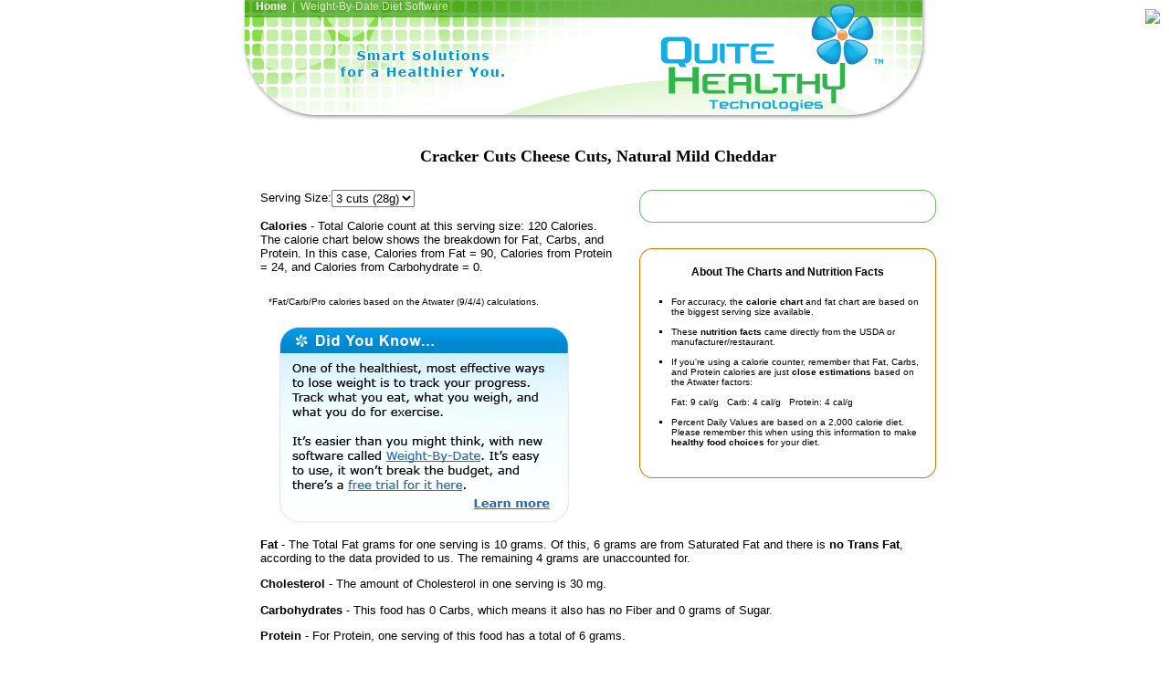

--- FILE ---
content_type: text/html
request_url: http://www.quitehealthy.com/nutrition-facts/cracker-cuts/L215771.html
body_size: 3139
content:
<!DOCTYPE HTML PUBLIC "-//W3C//DTD HTML 4.01 Transitional//EN">
<html>
<head>
<meta http-equiv="Content-Type" content="text/html; charset=UTF-8"/>
<title>Cracker Cuts Cheese Cuts, Natural Mild Cheddar - Complete Nutritional Information</title>
<meta name="Description" content="Cracker Cuts Cheese Cuts, Natural Mild Cheddar (3 cuts) - Calories: 120, Carbs: 0g, Fat: 10g. See the complete nutrient food label for this food.">
<meta http-equiv="Content-Type" content="text/html; charset=utf-8"/>
<link href="../../qh.css" rel="stylesheet" type="text/css">
<style type="text/css">
<!--
.style1 {font-size: 18px; font-weight: bold; font-family: Arial, Helvetica, sans-serif;}
-->
</style>
<script type="text/javascript">
<!--
function MM_jumpMenu(targ,selObj,restore){ //v3.0
  eval(targ+".location='"+selObj.options[selObj.selectedIndex].value+"'");
  if (restore) selObj.selectedIndex=0;
}
//-->
</script>
</head>
<body bgcolor="#FFFFFF" text="#000000" leftmargin="0" topmargin="0" marginwidth="0" marginheight="0">
<div align="center"><table width="751" border="0" cellspacing="0" cellpadding="0">
<tr>
<td valign="top" class="mainheader1" style="vertical-align:top; margin-top:0px"><div style="padding-left:15px"> 
<a href="../../nutrition-facts/cracker-cuts/index.html" class="topbar4">Home</a>&nbsp;&nbsp;|&nbsp;&nbsp;Weight-By-Date Diet Software</div></td>
</tr>
</table><table width="771" border="0" align="center" cellpadding="0" cellspacing="0">
  <tr>
    <td width="10"><img src="../../images/spacer.gif" width="10" height="10">
        <div align="center"> </div>    </td>
    <td width="761" height="33">
<table width="760" border="0" align="center" cellpadding="0" cellspacing="0">
<tr><td width="20" rowspan="3"><h1><img src="../../images/spacer.gif" width="20" height="20"/></h1></td>
<td valign="middle"><h1 align="center">&nbsp;<br>Cracker Cuts Cheese Cuts, Natural Mild Cheddar</h1></td></tr>
<tr><td valign="middle">&nbsp;</td></tr>
<tr><td valign="middle">
<div class="rndgreen_parent" style="float:right; width:325px; padding-top:0px; margin-left:30px;">
<div class="rndgreen_top"><div class="rndgreen_tl"><div class="rndgreen_tr"></div></div></div>
<div class="rndgreen_main" style="text-align:left"></div>
<div class="rndgreen_bottom"><div class="rndgreen_bl"><div class="rndgreen_br"></div></div></div>&nbsp;<br>&nbsp;<br>
<div class="rndorange_top"><div class="rndorange_tl"><div class="rndorange_tr"></div></div></div>
<div class="rndorange_main" style="text-align:left">
<div align="center"><strong>About The Charts and Nutrition Facts<br>&nbsp;</strong></div><ul type="square" class="fontSmall">
<li>For accuracy, the <strong>calorie chart</strong> and fat chart are based on the biggest serving size available.<br>&nbsp;</li>
<li>These <strong>nutrition facts</strong> came directly from the USDA or manufacturer/restaurant.<br>&nbsp;</li>
<li>If you're using a calorie counter, remember that Fat, Carbs, and Protein calories are just <strong>close estimations</strong> based on the Atwater factors:<br>&nbsp;<br>Fat: 9 cal/g &nbsp;&nbsp;Carb: 4 cal/g &nbsp;&nbsp;Protein: 4 cal/g<br>&nbsp;</li>
<li>Percent Daily Values are based on a 2,000 calorie diet. Please remember this when using this information to make <strong>healthy food choices</strong> for your diet.<br>&nbsp;</li></ul></div>
<div class="rndorange_bottom"><div class="rndorange_bl"><div class="rndorange_br"></div></div></div></div>
<form name="frmServing" id="frmServing"><p>Serving Size:<select name="jumpMenu" id="jumpMenu" class="textbox_leftmiddle" onchange="MM_jumpMenu('parent',this,0)">
<option value="L215771.html" selected="selected">3 cuts (28g)</option>
</select></p></form>
<p><strong>Calories</strong> - Total Calorie count at this serving size: 120 Calories. The calorie chart below shows the breakdown for Fat, Carbs, and Protein. In this case, Calories from Fat = 90, Calories from Protein = 24, and Calories from Carbohydrate = 0.</p>
<p class="fontSmall"><br>&nbsp;&nbsp;&nbsp;*Fat/Carb/Pro calories based on the Atwater (9/4/4) calculations.<br>&nbsp;</p>
<div align="left" style="padding-left:20px"><img src="../../images/nutrition_facts_ad1.gif" border="0"></div>
<p><strong>Fat</strong> - The Total Fat grams for one serving is 10 grams. Of this, 6 grams are from Saturated Fat and there is <strong>no Trans Fat</strong>, according to the data provided to us. The remaining 4 grams are unaccounted for.</p>
<p></p>
<p><strong>Cholesterol</strong> - The amount of Cholesterol in one serving is 30 mg.</p>
<p><strong>Carbohydrates</strong> - This food has 0 Carbs, which means it also has no Fiber and 0 grams of Sugar.</p>
<p><strong>Protein</strong> - For Protein, one serving of this food has a total of 6 grams.</p>
<p><strong>Minerals</strong> - This food is not a significant source of Iron, but there are 200 mg of Calcium in one serving. In addition, this food has 180 mg of Sodium in each serving.</p>
<p><strong>Vitamins</strong> - You'll benefit from the Vitamin A in this food, but it is not a significant source of Vitamin C. There are 300 International Units of Vitamin A in each serving.<br>&nbsp;<br>&nbsp;</p></td></tr>
<tr><td colspan="2">&nbsp;<br/>&nbsp;</td></tr>
<tr><td>&nbsp;</td><td>
<div class="rndblue_parent" style="float:right; width:325px; padding-top:0px; margin-left:30px;">
<div class="rndblue_top"><div class="rndblue_tl"><div class="rndblue_tr"></div></div></div>
<div class="rndblue_main" style="text-align:left">
<div align="center"><strong>More Health and Fitness Tools<br>&nbsp;</strong></div><ul type="square">
<li><a href="../../cholesterol-levels.html" class="altlink1"><strong>Cholesterol Assessment</strong></a><br/>Are your blood cholesterol levels too high?<br/>&nbsp;</li>
<li><a href="../../healthy-weight-planner.html" class="altlink1"><strong>Weight Loss Planner</strong></a><br/>Pick a healthy strategy for losing weight.<br/>&nbsp;</li>
<li><a href="../../target-heart-rate.html" class="altlink1"><strong>Target Heart Rate Calculator</strong></a><br/>What HR Zone is right for you?</li>
</ul></div><div class="rndblue_bottom"><div class="rndblue_bl"><div class="rndblue_br"></div></div></div></div>
<p><strong>Related Foods and Nutritional Information:</strong></p><p>
<a href="../../nutrition-facts/cracker-cuts/L215701.html" class="altlink1">Cheese Cuts, Colby & Monterey Jack Natural Marbled</a><br/>
<a href="../../nutrition-facts/cracker-cuts/L215761.html" class="altlink1">Cheese Cuts, Natural Baby Swiss</a><br/>
<a href="../../nutrition-facts/cracker-cuts/L215691.html" class="altlink1">Cheese Cuts, Sharp Cheddar</a><br/>
&nbsp;<br/><a href="../../nutrition-facts/cracker-cuts/index.html" class="altlink1">See All Related Foods</a><br/>
</p><p>&nbsp; </p></td></tr></table>
<p>&nbsp;</p></td></tr></table>
<table width="751" border="0" cellspacing="0" cellpadding="0">
  <tr>
    <td height="54"><p align="center"><img src="../../images/grey_pix1.gif" width="100%" height="1" vspace="10"><br>
<img src="../../images/email1.gif" width="132" height="20" border="0"></p>
<p align="center" class="fontSmall"><a href="../../nutrition-facts/cracker-cuts/index.html" class="altlink1">Home</a> &nbsp;|&nbsp; Weight-By-Date Diet Software<font color="#666666" size="1" face="Verdana, Arial, Helvetica, sans-serif">&nbsp; </font><br>
<br>
Copyright &copy; 2020 Quite Healthy Technologies, a Division of ProVariant, Inc.<br>
All rights reserved.</p></td></tr>
<tr><td><p align="center">&nbsp;</p></td></tr>
</table></div>
<!-- ConversionRuler.com ROI Performance Tracking: Landing -->
<script language="JavaScript" src="../../bin/clienttrack1_siteid_2428.js"></script>
<script language="JavaScript">
if (typeof cr_track != 'undefined') {cr_track(0);}
</script>
<!-- ConversionRuler.com END -->
<!-- WebSTAT REMOVED --><script defer src="https://static.cloudflareinsights.com/beacon.min.js/vcd15cbe7772f49c399c6a5babf22c1241717689176015" integrity="sha512-ZpsOmlRQV6y907TI0dKBHq9Md29nnaEIPlkf84rnaERnq6zvWvPUqr2ft8M1aS28oN72PdrCzSjY4U6VaAw1EQ==" data-cf-beacon='{"version":"2024.11.0","token":"b5a641d44c6b4e1e858d54f254fb3343","r":1,"server_timing":{"name":{"cfCacheStatus":true,"cfEdge":true,"cfExtPri":true,"cfL4":true,"cfOrigin":true,"cfSpeedBrain":true},"location_startswith":null}}' crossorigin="anonymous"></script>
</body>
</html>